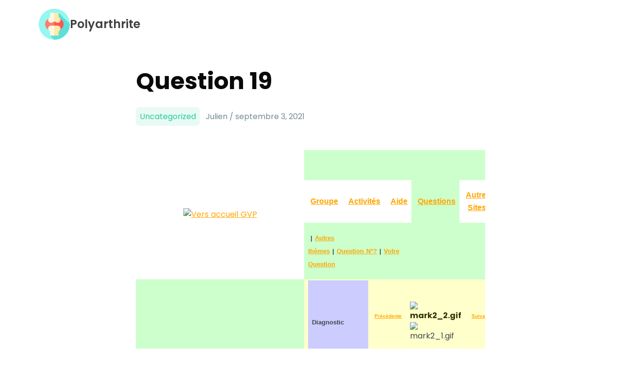

--- FILE ---
content_type: text/html; charset=UTF-8
request_url: https://polyarthrite.ch/question-19/
body_size: 15911
content:
<!DOCTYPE html>
<html lang="fr-FR">
<head>
    <meta charset="UTF-8">
    <meta http-equiv="X-UA-Compatible" content="IE=edge">
    <meta name="viewport" content="width=device-width, initial-scale=1.0">
    <title>Question 19 &#8211; Polyarthrite</title>
<meta name='robots' content='max-image-preview:large' />
<link rel='dns-prefetch' href='//fonts.googleapis.com' />
<link rel="alternate" type="application/rss+xml" title="Polyarthrite &raquo; Flux" href="https://polyarthrite.ch/feed/" />
<link rel="alternate" type="application/rss+xml" title="Polyarthrite &raquo; Flux des commentaires" href="https://polyarthrite.ch/comments/feed/" />
<link rel="alternate" type="application/rss+xml" title="Polyarthrite &raquo; Question 19 Flux des commentaires" href="https://polyarthrite.ch/question-19/feed/" />
<link rel="alternate" title="oEmbed (JSON)" type="application/json+oembed" href="https://polyarthrite.ch/wp-json/oembed/1.0/embed?url=https%3A%2F%2Fpolyarthrite.ch%2Fquestion-19%2F" />
<link rel="alternate" title="oEmbed (XML)" type="text/xml+oembed" href="https://polyarthrite.ch/wp-json/oembed/1.0/embed?url=https%3A%2F%2Fpolyarthrite.ch%2Fquestion-19%2F&#038;format=xml" />
<style id='wp-img-auto-sizes-contain-inline-css' type='text/css'>
img:is([sizes=auto i],[sizes^="auto," i]){contain-intrinsic-size:3000px 1500px}
/*# sourceURL=wp-img-auto-sizes-contain-inline-css */
</style>
<style id='wp-emoji-styles-inline-css' type='text/css'>

	img.wp-smiley, img.emoji {
		display: inline !important;
		border: none !important;
		box-shadow: none !important;
		height: 1em !important;
		width: 1em !important;
		margin: 0 0.07em !important;
		vertical-align: -0.1em !important;
		background: none !important;
		padding: 0 !important;
	}
/*# sourceURL=wp-emoji-styles-inline-css */
</style>
<style id='wp-block-library-inline-css' type='text/css'>
:root{--wp-block-synced-color:#7a00df;--wp-block-synced-color--rgb:122,0,223;--wp-bound-block-color:var(--wp-block-synced-color);--wp-editor-canvas-background:#ddd;--wp-admin-theme-color:#007cba;--wp-admin-theme-color--rgb:0,124,186;--wp-admin-theme-color-darker-10:#006ba1;--wp-admin-theme-color-darker-10--rgb:0,107,160.5;--wp-admin-theme-color-darker-20:#005a87;--wp-admin-theme-color-darker-20--rgb:0,90,135;--wp-admin-border-width-focus:2px}@media (min-resolution:192dpi){:root{--wp-admin-border-width-focus:1.5px}}.wp-element-button{cursor:pointer}:root .has-very-light-gray-background-color{background-color:#eee}:root .has-very-dark-gray-background-color{background-color:#313131}:root .has-very-light-gray-color{color:#eee}:root .has-very-dark-gray-color{color:#313131}:root .has-vivid-green-cyan-to-vivid-cyan-blue-gradient-background{background:linear-gradient(135deg,#00d084,#0693e3)}:root .has-purple-crush-gradient-background{background:linear-gradient(135deg,#34e2e4,#4721fb 50%,#ab1dfe)}:root .has-hazy-dawn-gradient-background{background:linear-gradient(135deg,#faaca8,#dad0ec)}:root .has-subdued-olive-gradient-background{background:linear-gradient(135deg,#fafae1,#67a671)}:root .has-atomic-cream-gradient-background{background:linear-gradient(135deg,#fdd79a,#004a59)}:root .has-nightshade-gradient-background{background:linear-gradient(135deg,#330968,#31cdcf)}:root .has-midnight-gradient-background{background:linear-gradient(135deg,#020381,#2874fc)}:root{--wp--preset--font-size--normal:16px;--wp--preset--font-size--huge:42px}.has-regular-font-size{font-size:1em}.has-larger-font-size{font-size:2.625em}.has-normal-font-size{font-size:var(--wp--preset--font-size--normal)}.has-huge-font-size{font-size:var(--wp--preset--font-size--huge)}.has-text-align-center{text-align:center}.has-text-align-left{text-align:left}.has-text-align-right{text-align:right}.has-fit-text{white-space:nowrap!important}#end-resizable-editor-section{display:none}.aligncenter{clear:both}.items-justified-left{justify-content:flex-start}.items-justified-center{justify-content:center}.items-justified-right{justify-content:flex-end}.items-justified-space-between{justify-content:space-between}.screen-reader-text{border:0;clip-path:inset(50%);height:1px;margin:-1px;overflow:hidden;padding:0;position:absolute;width:1px;word-wrap:normal!important}.screen-reader-text:focus{background-color:#ddd;clip-path:none;color:#444;display:block;font-size:1em;height:auto;left:5px;line-height:normal;padding:15px 23px 14px;text-decoration:none;top:5px;width:auto;z-index:100000}html :where(.has-border-color){border-style:solid}html :where([style*=border-top-color]){border-top-style:solid}html :where([style*=border-right-color]){border-right-style:solid}html :where([style*=border-bottom-color]){border-bottom-style:solid}html :where([style*=border-left-color]){border-left-style:solid}html :where([style*=border-width]){border-style:solid}html :where([style*=border-top-width]){border-top-style:solid}html :where([style*=border-right-width]){border-right-style:solid}html :where([style*=border-bottom-width]){border-bottom-style:solid}html :where([style*=border-left-width]){border-left-style:solid}html :where(img[class*=wp-image-]){height:auto;max-width:100%}:where(figure){margin:0 0 1em}html :where(.is-position-sticky){--wp-admin--admin-bar--position-offset:var(--wp-admin--admin-bar--height,0px)}@media screen and (max-width:600px){html :where(.is-position-sticky){--wp-admin--admin-bar--position-offset:0px}}

/*# sourceURL=wp-block-library-inline-css */
</style><style id='global-styles-inline-css' type='text/css'>
:root{--wp--preset--aspect-ratio--square: 1;--wp--preset--aspect-ratio--4-3: 4/3;--wp--preset--aspect-ratio--3-4: 3/4;--wp--preset--aspect-ratio--3-2: 3/2;--wp--preset--aspect-ratio--2-3: 2/3;--wp--preset--aspect-ratio--16-9: 16/9;--wp--preset--aspect-ratio--9-16: 9/16;--wp--preset--color--black: #000000;--wp--preset--color--cyan-bluish-gray: #abb8c3;--wp--preset--color--white: #ffffff;--wp--preset--color--pale-pink: #f78da7;--wp--preset--color--vivid-red: #cf2e2e;--wp--preset--color--luminous-vivid-orange: #ff6900;--wp--preset--color--luminous-vivid-amber: #fcb900;--wp--preset--color--light-green-cyan: #7bdcb5;--wp--preset--color--vivid-green-cyan: #00d084;--wp--preset--color--pale-cyan-blue: #8ed1fc;--wp--preset--color--vivid-cyan-blue: #0693e3;--wp--preset--color--vivid-purple: #9b51e0;--wp--preset--gradient--vivid-cyan-blue-to-vivid-purple: linear-gradient(135deg,rgb(6,147,227) 0%,rgb(155,81,224) 100%);--wp--preset--gradient--light-green-cyan-to-vivid-green-cyan: linear-gradient(135deg,rgb(122,220,180) 0%,rgb(0,208,130) 100%);--wp--preset--gradient--luminous-vivid-amber-to-luminous-vivid-orange: linear-gradient(135deg,rgb(252,185,0) 0%,rgb(255,105,0) 100%);--wp--preset--gradient--luminous-vivid-orange-to-vivid-red: linear-gradient(135deg,rgb(255,105,0) 0%,rgb(207,46,46) 100%);--wp--preset--gradient--very-light-gray-to-cyan-bluish-gray: linear-gradient(135deg,rgb(238,238,238) 0%,rgb(169,184,195) 100%);--wp--preset--gradient--cool-to-warm-spectrum: linear-gradient(135deg,rgb(74,234,220) 0%,rgb(151,120,209) 20%,rgb(207,42,186) 40%,rgb(238,44,130) 60%,rgb(251,105,98) 80%,rgb(254,248,76) 100%);--wp--preset--gradient--blush-light-purple: linear-gradient(135deg,rgb(255,206,236) 0%,rgb(152,150,240) 100%);--wp--preset--gradient--blush-bordeaux: linear-gradient(135deg,rgb(254,205,165) 0%,rgb(254,45,45) 50%,rgb(107,0,62) 100%);--wp--preset--gradient--luminous-dusk: linear-gradient(135deg,rgb(255,203,112) 0%,rgb(199,81,192) 50%,rgb(65,88,208) 100%);--wp--preset--gradient--pale-ocean: linear-gradient(135deg,rgb(255,245,203) 0%,rgb(182,227,212) 50%,rgb(51,167,181) 100%);--wp--preset--gradient--electric-grass: linear-gradient(135deg,rgb(202,248,128) 0%,rgb(113,206,126) 100%);--wp--preset--gradient--midnight: linear-gradient(135deg,rgb(2,3,129) 0%,rgb(40,116,252) 100%);--wp--preset--font-size--small: 13px;--wp--preset--font-size--medium: 20px;--wp--preset--font-size--large: 36px;--wp--preset--font-size--x-large: 42px;--wp--preset--spacing--20: 0.44rem;--wp--preset--spacing--30: 0.67rem;--wp--preset--spacing--40: 1rem;--wp--preset--spacing--50: 1.5rem;--wp--preset--spacing--60: 2.25rem;--wp--preset--spacing--70: 3.38rem;--wp--preset--spacing--80: 5.06rem;--wp--preset--shadow--natural: 6px 6px 9px rgba(0, 0, 0, 0.2);--wp--preset--shadow--deep: 12px 12px 50px rgba(0, 0, 0, 0.4);--wp--preset--shadow--sharp: 6px 6px 0px rgba(0, 0, 0, 0.2);--wp--preset--shadow--outlined: 6px 6px 0px -3px rgb(255, 255, 255), 6px 6px rgb(0, 0, 0);--wp--preset--shadow--crisp: 6px 6px 0px rgb(0, 0, 0);}:where(.is-layout-flex){gap: 0.5em;}:where(.is-layout-grid){gap: 0.5em;}body .is-layout-flex{display: flex;}.is-layout-flex{flex-wrap: wrap;align-items: center;}.is-layout-flex > :is(*, div){margin: 0;}body .is-layout-grid{display: grid;}.is-layout-grid > :is(*, div){margin: 0;}:where(.wp-block-columns.is-layout-flex){gap: 2em;}:where(.wp-block-columns.is-layout-grid){gap: 2em;}:where(.wp-block-post-template.is-layout-flex){gap: 1.25em;}:where(.wp-block-post-template.is-layout-grid){gap: 1.25em;}.has-black-color{color: var(--wp--preset--color--black) !important;}.has-cyan-bluish-gray-color{color: var(--wp--preset--color--cyan-bluish-gray) !important;}.has-white-color{color: var(--wp--preset--color--white) !important;}.has-pale-pink-color{color: var(--wp--preset--color--pale-pink) !important;}.has-vivid-red-color{color: var(--wp--preset--color--vivid-red) !important;}.has-luminous-vivid-orange-color{color: var(--wp--preset--color--luminous-vivid-orange) !important;}.has-luminous-vivid-amber-color{color: var(--wp--preset--color--luminous-vivid-amber) !important;}.has-light-green-cyan-color{color: var(--wp--preset--color--light-green-cyan) !important;}.has-vivid-green-cyan-color{color: var(--wp--preset--color--vivid-green-cyan) !important;}.has-pale-cyan-blue-color{color: var(--wp--preset--color--pale-cyan-blue) !important;}.has-vivid-cyan-blue-color{color: var(--wp--preset--color--vivid-cyan-blue) !important;}.has-vivid-purple-color{color: var(--wp--preset--color--vivid-purple) !important;}.has-black-background-color{background-color: var(--wp--preset--color--black) !important;}.has-cyan-bluish-gray-background-color{background-color: var(--wp--preset--color--cyan-bluish-gray) !important;}.has-white-background-color{background-color: var(--wp--preset--color--white) !important;}.has-pale-pink-background-color{background-color: var(--wp--preset--color--pale-pink) !important;}.has-vivid-red-background-color{background-color: var(--wp--preset--color--vivid-red) !important;}.has-luminous-vivid-orange-background-color{background-color: var(--wp--preset--color--luminous-vivid-orange) !important;}.has-luminous-vivid-amber-background-color{background-color: var(--wp--preset--color--luminous-vivid-amber) !important;}.has-light-green-cyan-background-color{background-color: var(--wp--preset--color--light-green-cyan) !important;}.has-vivid-green-cyan-background-color{background-color: var(--wp--preset--color--vivid-green-cyan) !important;}.has-pale-cyan-blue-background-color{background-color: var(--wp--preset--color--pale-cyan-blue) !important;}.has-vivid-cyan-blue-background-color{background-color: var(--wp--preset--color--vivid-cyan-blue) !important;}.has-vivid-purple-background-color{background-color: var(--wp--preset--color--vivid-purple) !important;}.has-black-border-color{border-color: var(--wp--preset--color--black) !important;}.has-cyan-bluish-gray-border-color{border-color: var(--wp--preset--color--cyan-bluish-gray) !important;}.has-white-border-color{border-color: var(--wp--preset--color--white) !important;}.has-pale-pink-border-color{border-color: var(--wp--preset--color--pale-pink) !important;}.has-vivid-red-border-color{border-color: var(--wp--preset--color--vivid-red) !important;}.has-luminous-vivid-orange-border-color{border-color: var(--wp--preset--color--luminous-vivid-orange) !important;}.has-luminous-vivid-amber-border-color{border-color: var(--wp--preset--color--luminous-vivid-amber) !important;}.has-light-green-cyan-border-color{border-color: var(--wp--preset--color--light-green-cyan) !important;}.has-vivid-green-cyan-border-color{border-color: var(--wp--preset--color--vivid-green-cyan) !important;}.has-pale-cyan-blue-border-color{border-color: var(--wp--preset--color--pale-cyan-blue) !important;}.has-vivid-cyan-blue-border-color{border-color: var(--wp--preset--color--vivid-cyan-blue) !important;}.has-vivid-purple-border-color{border-color: var(--wp--preset--color--vivid-purple) !important;}.has-vivid-cyan-blue-to-vivid-purple-gradient-background{background: var(--wp--preset--gradient--vivid-cyan-blue-to-vivid-purple) !important;}.has-light-green-cyan-to-vivid-green-cyan-gradient-background{background: var(--wp--preset--gradient--light-green-cyan-to-vivid-green-cyan) !important;}.has-luminous-vivid-amber-to-luminous-vivid-orange-gradient-background{background: var(--wp--preset--gradient--luminous-vivid-amber-to-luminous-vivid-orange) !important;}.has-luminous-vivid-orange-to-vivid-red-gradient-background{background: var(--wp--preset--gradient--luminous-vivid-orange-to-vivid-red) !important;}.has-very-light-gray-to-cyan-bluish-gray-gradient-background{background: var(--wp--preset--gradient--very-light-gray-to-cyan-bluish-gray) !important;}.has-cool-to-warm-spectrum-gradient-background{background: var(--wp--preset--gradient--cool-to-warm-spectrum) !important;}.has-blush-light-purple-gradient-background{background: var(--wp--preset--gradient--blush-light-purple) !important;}.has-blush-bordeaux-gradient-background{background: var(--wp--preset--gradient--blush-bordeaux) !important;}.has-luminous-dusk-gradient-background{background: var(--wp--preset--gradient--luminous-dusk) !important;}.has-pale-ocean-gradient-background{background: var(--wp--preset--gradient--pale-ocean) !important;}.has-electric-grass-gradient-background{background: var(--wp--preset--gradient--electric-grass) !important;}.has-midnight-gradient-background{background: var(--wp--preset--gradient--midnight) !important;}.has-small-font-size{font-size: var(--wp--preset--font-size--small) !important;}.has-medium-font-size{font-size: var(--wp--preset--font-size--medium) !important;}.has-large-font-size{font-size: var(--wp--preset--font-size--large) !important;}.has-x-large-font-size{font-size: var(--wp--preset--font-size--x-large) !important;}
/*# sourceURL=global-styles-inline-css */
</style>

<style id='classic-theme-styles-inline-css' type='text/css'>
/*! This file is auto-generated */
.wp-block-button__link{color:#fff;background-color:#32373c;border-radius:9999px;box-shadow:none;text-decoration:none;padding:calc(.667em + 2px) calc(1.333em + 2px);font-size:1.125em}.wp-block-file__button{background:#32373c;color:#fff;text-decoration:none}
/*# sourceURL=/wp-includes/css/classic-themes.min.css */
</style>
<link rel='stylesheet' id='wpdiscuz-frontend-css-css' href='https://polyarthrite.ch/wp-content/plugins/wpdiscuz/themes/default/style.css?ver=7.2.2' type='text/css' media='all' />
<style id='wpdiscuz-frontend-css-inline-css' type='text/css'>
 #wpdcom .wpd-blog-administrator .wpd-comment-label{color:#ffffff;background-color:#00B38F;border:none}#wpdcom .wpd-blog-administrator .wpd-comment-author, #wpdcom .wpd-blog-administrator .wpd-comment-author a{color:#00B38F}#wpdcom.wpd-layout-1 .wpd-comment .wpd-blog-administrator .wpd-avatar img{border-color:#00B38F}#wpdcom.wpd-layout-2 .wpd-comment.wpd-reply .wpd-comment-wrap.wpd-blog-administrator{border-left:3px solid #00B38F}#wpdcom.wpd-layout-2 .wpd-comment .wpd-blog-administrator .wpd-avatar img{border-bottom-color:#00B38F}#wpdcom.wpd-layout-3 .wpd-blog-administrator .wpd-comment-subheader{border-top:1px dashed #00B38F}#wpdcom.wpd-layout-3 .wpd-reply .wpd-blog-administrator .wpd-comment-right{border-left:1px solid #00B38F}#wpdcom .wpd-blog-editor .wpd-comment-label{color:#ffffff;background-color:#00B38F;border:none}#wpdcom .wpd-blog-editor .wpd-comment-author, #wpdcom .wpd-blog-editor .wpd-comment-author a{color:#00B38F}#wpdcom.wpd-layout-1 .wpd-comment .wpd-blog-editor .wpd-avatar img{border-color:#00B38F}#wpdcom.wpd-layout-2 .wpd-comment.wpd-reply .wpd-comment-wrap.wpd-blog-editor{border-left:3px solid #00B38F}#wpdcom.wpd-layout-2 .wpd-comment .wpd-blog-editor .wpd-avatar img{border-bottom-color:#00B38F}#wpdcom.wpd-layout-3 .wpd-blog-editor .wpd-comment-subheader{border-top:1px dashed #00B38F}#wpdcom.wpd-layout-3 .wpd-reply .wpd-blog-editor .wpd-comment-right{border-left:1px solid #00B38F}#wpdcom .wpd-blog-author .wpd-comment-label{color:#ffffff;background-color:#00B38F;border:none}#wpdcom .wpd-blog-author .wpd-comment-author, #wpdcom .wpd-blog-author .wpd-comment-author a{color:#00B38F}#wpdcom.wpd-layout-1 .wpd-comment .wpd-blog-author .wpd-avatar img{border-color:#00B38F}#wpdcom.wpd-layout-2 .wpd-comment .wpd-blog-author .wpd-avatar img{border-bottom-color:#00B38F}#wpdcom.wpd-layout-3 .wpd-blog-author .wpd-comment-subheader{border-top:1px dashed #00B38F}#wpdcom.wpd-layout-3 .wpd-reply .wpd-blog-author .wpd-comment-right{border-left:1px solid #00B38F}#wpdcom .wpd-blog-contributor .wpd-comment-label{color:#ffffff;background-color:#00B38F;border:none}#wpdcom .wpd-blog-contributor .wpd-comment-author, #wpdcom .wpd-blog-contributor .wpd-comment-author a{color:#00B38F}#wpdcom.wpd-layout-1 .wpd-comment .wpd-blog-contributor .wpd-avatar img{border-color:#00B38F}#wpdcom.wpd-layout-2 .wpd-comment .wpd-blog-contributor .wpd-avatar img{border-bottom-color:#00B38F}#wpdcom.wpd-layout-3 .wpd-blog-contributor .wpd-comment-subheader{border-top:1px dashed #00B38F}#wpdcom.wpd-layout-3 .wpd-reply .wpd-blog-contributor .wpd-comment-right{border-left:1px solid #00B38F}#wpdcom .wpd-blog-subscriber .wpd-comment-label{color:#ffffff;background-color:#00B38F;border:none}#wpdcom .wpd-blog-subscriber .wpd-comment-author, #wpdcom .wpd-blog-subscriber .wpd-comment-author a{color:#00B38F}#wpdcom.wpd-layout-2 .wpd-comment .wpd-blog-subscriber .wpd-avatar img{border-bottom-color:#00B38F}#wpdcom.wpd-layout-3 .wpd-blog-subscriber .wpd-comment-subheader{border-top:1px dashed #00B38F}#wpdcom .wpd-blog-post_author .wpd-comment-label{color:#ffffff;background-color:#00B38F;border:none}#wpdcom .wpd-blog-post_author .wpd-comment-author, #wpdcom .wpd-blog-post_author .wpd-comment-author a{color:#00B38F}#wpdcom .wpd-blog-post_author .wpd-avatar img{border-color:#00B38F}#wpdcom.wpd-layout-1 .wpd-comment .wpd-blog-post_author .wpd-avatar img{border-color:#00B38F}#wpdcom.wpd-layout-2 .wpd-comment.wpd-reply .wpd-comment-wrap.wpd-blog-post_author{border-left:3px solid #00B38F}#wpdcom.wpd-layout-2 .wpd-comment .wpd-blog-post_author .wpd-avatar img{border-bottom-color:#00B38F}#wpdcom.wpd-layout-3 .wpd-blog-post_author .wpd-comment-subheader{border-top:1px dashed #00B38F}#wpdcom.wpd-layout-3 .wpd-reply .wpd-blog-post_author .wpd-comment-right{border-left:1px solid #00B38F}#wpdcom .wpd-blog-guest .wpd-comment-label{color:#ffffff;background-color:#00B38F;border:none}#wpdcom .wpd-blog-guest .wpd-comment-author, #wpdcom .wpd-blog-guest .wpd-comment-author a{color:#00B38F}#wpdcom.wpd-layout-3 .wpd-blog-guest .wpd-comment-subheader{border-top:1px dashed #00B38F}#comments, #respond, .comments-area, #wpdcom{}#wpdcom .ql-editor > *{color:#777777}#wpdcom .ql-editor::before{}#wpdcom .ql-toolbar{border:1px solid #DDDDDD;border-top:none}#wpdcom .ql-container{border:1px solid #DDDDDD;border-bottom:none}#wpdcom .wpd-form-row .wpdiscuz-item input[type="text"], #wpdcom .wpd-form-row .wpdiscuz-item input[type="email"], #wpdcom .wpd-form-row .wpdiscuz-item input[type="url"], #wpdcom .wpd-form-row .wpdiscuz-item input[type="color"], #wpdcom .wpd-form-row .wpdiscuz-item input[type="date"], #wpdcom .wpd-form-row .wpdiscuz-item input[type="datetime"], #wpdcom .wpd-form-row .wpdiscuz-item input[type="datetime-local"], #wpdcom .wpd-form-row .wpdiscuz-item input[type="month"], #wpdcom .wpd-form-row .wpdiscuz-item input[type="number"], #wpdcom .wpd-form-row .wpdiscuz-item input[type="time"], #wpdcom textarea, #wpdcom select{border:1px solid #DDDDDD;color:#777777}#wpdcom .wpd-form-row .wpdiscuz-item textarea{border:1px solid #DDDDDD}#wpdcom input::placeholder, #wpdcom textarea::placeholder, #wpdcom input::-moz-placeholder, #wpdcom textarea::-webkit-input-placeholder{}#wpdcom .wpd-comment-text{color:#777777}#wpdcom .wpd-thread-head .wpd-thread-info{border-bottom:2px solid #00B38F}#wpdcom .wpd-thread-head .wpd-thread-info.wpd-reviews-tab svg{fill:#00B38F}#wpdcom .wpd-thread-head .wpdiscuz-user-settings{border-bottom:2px solid #00B38F}#wpdcom .wpd-thread-head .wpdiscuz-user-settings:hover{color:#00B38F}#wpdcom .wpd-comment .wpd-follow-link:hover{color:#00B38F}#wpdcom .wpd-comment-status .wpd-sticky{color:#00B38F}#wpdcom .wpd-thread-filter .wpdf-active{color:#00B38F;border-bottom-color:#00B38F}#wpdcom .wpd-comment-info-bar{border:1px dashed #33c3a6;background:#e6f8f4}#wpdcom .wpd-comment-info-bar .wpd-current-view i{color:#00B38F}#wpdcom .wpd-filter-view-all:hover{background:#00B38F}#wpdcom .wpdiscuz-item .wpdiscuz-rating > label{color:#DDDDDD}#wpdcom .wpdiscuz-item .wpdiscuz-rating:not(:checked) > label:hover, .wpdiscuz-rating:not(:checked) > label:hover ~ label{}#wpdcom .wpdiscuz-item .wpdiscuz-rating > input ~ label:hover, #wpdcom .wpdiscuz-item .wpdiscuz-rating > input:not(:checked) ~ label:hover ~ label, #wpdcom .wpdiscuz-item .wpdiscuz-rating > input:not(:checked) ~ label:hover ~ label{color:#FFED85}#wpdcom .wpdiscuz-item .wpdiscuz-rating > input:checked ~ label:hover, #wpdcom .wpdiscuz-item .wpdiscuz-rating > input:checked ~ label:hover, #wpdcom .wpdiscuz-item .wpdiscuz-rating > label:hover ~ input:checked ~ label, #wpdcom .wpdiscuz-item .wpdiscuz-rating > input:checked + label:hover ~ label, #wpdcom .wpdiscuz-item .wpdiscuz-rating > input:checked ~ label:hover ~ label, .wpd-custom-field .wcf-active-star, #wpdcom .wpdiscuz-item .wpdiscuz-rating > input:checked ~ label{color:#FFD700}#wpd-post-rating .wpd-rating-wrap .wpd-rating-stars svg .wpd-star{fill:#DDDDDD}#wpd-post-rating .wpd-rating-wrap .wpd-rating-stars svg .wpd-active{fill:#FFD700}#wpd-post-rating .wpd-rating-wrap .wpd-rate-starts svg .wpd-star{fill:#DDDDDD}#wpd-post-rating .wpd-rating-wrap .wpd-rate-starts:hover svg .wpd-star{fill:#FFED85}#wpd-post-rating.wpd-not-rated .wpd-rating-wrap .wpd-rate-starts svg:hover ~ svg .wpd-star{fill:#DDDDDD}.wpdiscuz-post-rating-wrap .wpd-rating .wpd-rating-wrap .wpd-rating-stars svg .wpd-star{fill:#DDDDDD}.wpdiscuz-post-rating-wrap .wpd-rating .wpd-rating-wrap .wpd-rating-stars svg .wpd-active{fill:#FFD700}#wpdcom .wpd-comment .wpd-follow-active{color:#ff7a00}#wpdcom .page-numbers{color:#555;border:#555 1px solid}#wpdcom span.current{background:#555}#wpdcom.wpd-layout-1 .wpd-new-loaded-comment > .wpd-comment-wrap > .wpd-comment-right{background:#FFFAD6}#wpdcom.wpd-layout-2 .wpd-new-loaded-comment.wpd-comment > .wpd-comment-wrap > .wpd-comment-right{background:#FFFAD6}#wpdcom.wpd-layout-2 .wpd-new-loaded-comment.wpd-comment.wpd-reply > .wpd-comment-wrap > .wpd-comment-right{background:transparent}#wpdcom.wpd-layout-2 .wpd-new-loaded-comment.wpd-comment.wpd-reply > .wpd-comment-wrap{background:#FFFAD6}#wpdcom.wpd-layout-3 .wpd-new-loaded-comment.wpd-comment > .wpd-comment-wrap > .wpd-comment-right{background:#FFFAD6}#wpdcom .wpd-follow:hover i, #wpdcom .wpd-unfollow:hover i, #wpdcom .wpd-comment .wpd-follow-active:hover i{color:#00B38F}#wpdcom .wpdiscuz-readmore{cursor:pointer;color:#00B38F}.wpd-custom-field .wcf-pasiv-star, #wpcomm .wpdiscuz-item .wpdiscuz-rating > label{color:#DDDDDD}.wpd-wrapper .wpd-list-item.wpd-active{border-top:3px solid #00B38F}#wpdcom.wpd-layout-2 .wpd-comment.wpd-reply.wpd-unapproved-comment .wpd-comment-wrap{border-left:3px solid #FFFAD6}#wpdcom.wpd-layout-3 .wpd-comment.wpd-reply.wpd-unapproved-comment .wpd-comment-right{border-left:1px solid #FFFAD6}#wpdcom .wpd-prim-button{background-color:#07B290;color:#FFFFFF}#wpdcom .wpd_label__check i.wpdicon-on{color:#07B290;border:1px solid #83d9c8}#wpd-bubble-wrapper #wpd-bubble-all-comments-count{color:#1DB99A}#wpd-bubble-wrapper > div{background-color:#1DB99A}#wpd-bubble-wrapper > #wpd-bubble #wpd-bubble-add-message{background-color:#1DB99A}#wpd-bubble-wrapper > #wpd-bubble #wpd-bubble-add-message::before{border-left-color:#1DB99A;border-right-color:#1DB99A}#wpd-bubble-wrapper.wpd-right-corner > #wpd-bubble #wpd-bubble-add-message::before{border-left-color:#1DB99A;border-right-color:#1DB99A}.wpd-inline-icon-wrapper path.wpd-inline-icon-first{fill:#1DB99A}.wpd-inline-icon-count{background-color:#1DB99A}.wpd-inline-icon-count::before{border-right-color:#1DB99A}.wpd-inline-form-wrapper::before{border-bottom-color:#1DB99A}.wpd-inline-form-question{background-color:#1DB99A}.wpd-inline-form{background-color:#1DB99A}.wpd-last-inline-comments-wrapper{border-color:#1DB99A}.wpd-last-inline-comments-wrapper::before{border-bottom-color:#1DB99A}.wpd-last-inline-comments-wrapper .wpd-view-all-inline-comments{background:#1DB99A}.wpd-last-inline-comments-wrapper .wpd-view-all-inline-comments:hover,.wpd-last-inline-comments-wrapper .wpd-view-all-inline-comments:active,.wpd-last-inline-comments-wrapper .wpd-view-all-inline-comments:focus{background-color:#1DB99A}#wpdcom .ql-snow .ql-tooltip[data-mode="link"]::before{content:"Enter link:"}#wpdcom .ql-snow .ql-tooltip.ql-editing a.ql-action::after{content:"Enregistrer"}.comments-area{width:auto}
/*# sourceURL=wpdiscuz-frontend-css-inline-css */
</style>
<link rel='stylesheet' id='wpdiscuz-fa-css' href='https://polyarthrite.ch/wp-content/plugins/wpdiscuz/assets/third-party/font-awesome-5.13.0/css/fa.min.css?ver=7.2.2' type='text/css' media='all' />
<link rel='stylesheet' id='wpdiscuz-combo-css-css' href='https://polyarthrite.ch/wp-content/plugins/wpdiscuz/assets/css/wpdiscuz-combo.min.css?ver=6.9' type='text/css' media='all' />
<link rel='stylesheet' id='parmesan-style-css' href='https://polyarthrite.ch/wp-content/themes/parmesan/style.css?ver=6.9' type='text/css' media='all' />
<link rel='stylesheet' id='parmesan-font-css' href='https://fonts.googleapis.com/css2?family=Poppins%3Aital%2Cwght%400%2C100%3B0%2C200%3B0%2C300%3B0%2C400%3B0%2C500%3B0%2C600%3B0%2C700%3B0%2C800%3B0%2C900%3B1%2C100%3B1%2C200%3B1%2C300%3B1%2C400%3B1%2C500%3B1%2C600%3B1%2C700%3B1%2C800%3B1%2C900&#038;display=swap&#038;ver=6.9' type='text/css' media='all' />
<script type="text/javascript" src="https://polyarthrite.ch/wp-includes/js/jquery/jquery.min.js?ver=3.7.1" id="jquery-core-js"></script>
<script type="text/javascript" src="https://polyarthrite.ch/wp-includes/js/jquery/jquery-migrate.min.js?ver=3.4.1" id="jquery-migrate-js"></script>
<link rel="https://api.w.org/" href="https://polyarthrite.ch/wp-json/" /><link rel="alternate" title="JSON" type="application/json" href="https://polyarthrite.ch/wp-json/wp/v2/posts/271" /><link rel="EditURI" type="application/rsd+xml" title="RSD" href="https://polyarthrite.ch/xmlrpc.php?rsd" />
<meta name="generator" content="WordPress 6.9" />
<link rel="canonical" href="https://polyarthrite.ch/question-19/" />
<link rel='shortlink' href='https://polyarthrite.ch/?p=271' />
<link rel="icon" href="https://polyarthrite.ch/wp-content/uploads/2021/09/cropped-arthritis-1-32x32.png" sizes="32x32" />
<link rel="icon" href="https://polyarthrite.ch/wp-content/uploads/2021/09/cropped-arthritis-1-192x192.png" sizes="192x192" />
<link rel="apple-touch-icon" href="https://polyarthrite.ch/wp-content/uploads/2021/09/cropped-arthritis-1-180x180.png" />
<meta name="msapplication-TileImage" content="https://polyarthrite.ch/wp-content/uploads/2021/09/cropped-arthritis-1-270x270.png" />
</head>
<body data-rsssl=1 class="wp-singular post-template-default single single-post postid-271 single-format-standard wp-custom-logo wp-theme-parmesan">
        <header class="flex flex-align">
        <a class="screen-reader-text" href="./#content">Skip to Content</a>
        <a href="https://polyarthrite.ch/" class="flex flex-align">
            <img src="https://polyarthrite.ch/wp-content/uploads/2021/09/cropped-arthritis.png"/>
            <div>
                Polyarthrite            </div>
        </a>
        <div class="menu"></div>
        <svg class="hamburger" width="26" height="18">
            <g stroke="black">
                <path d="M0 .5h26"/>
                <path d="M0 17.5h26"/>
                <path d="M0 9h26"/>
            </g>
        </svg>
        <input type="checkbox" class="toggler"/>
        <div class="mMenu">
        <div class="menu"></div>
        </div>
    </header>    <div id="content" class="parmesan-post container flex flex-justify">
        <div class="content flex flex-column">
            <div class="heading">Question 19</div>
            <span class="cad">
                <span class="category">Uncategorized</span>                <span>Julien / septembre 3, 2021 </span>
            </span>
            <p><body data-rsssl=1 bgcolor="white" text="black" link="orange" vlink="silver" alink="red" leftmargin="0" marginwidth="0" topmargin="0" marginheight="0"></p>
<table style="margin:0; padding:0;" border="0" cellpadding="0" cellspacing="0" width="100%">
<tr>
<td width="108" height="69" rowspan="3">
<p align="center"><a href="../index.htm"><img decoding="async" src="../images/minilogogvp1.gif" width="100" height="100" border="0" alt="Vers accueil GVP"/></a></p>
</td>
<td height="5" colspan="6" bgcolor="#CCFFCC" width="870">
<p> </p>
</td>
</tr>
<tr>
<td height="30" width="145">
<p align="center"> <b><font size="3" face="Arial"><a href="../groupe.htm">Groupe</a></font></b></p>
</td>
<td height="30" width="145">
<p align="center"> <font size="3" face="Arial"><b><a href="../activites.htm">Activités</a></b></font></p>
</td>
<td height="30" width="145">
<p align="center"> <b><font size="3" face="Arial"><a href="../aide.htm">Aide</a></font></b></p>
</td>
<td height="30" bgcolor="#CCFFCC" width="145">
<p align="center"> <font face="Arial" size="3"><b><a href="../question.htm">Questions</a></b></font></p>
</td>
<td height="30" width="145">
<p align="center"> <b><font size="3" face="Arial"><a href="../sites.htm">Autres Sites</a></font></b></p>
</td>
<td height="30" width="145">
<p align="center"> <font face="Arial" size="3"><b><a href="../artistes.htm">Nos Artistes</a></b></font></p>
</td>
</tr>
<tr>
<td height="29" colspan="3" bgcolor="#CCFFCC" width="435">
<p> <font face="Arial" size="2"><b>| <a href="../question.htm#theme">Autres<br />
                thèmes</a> | <a href="../question.htm#question">Question N°?</a> | <a href="../formulaire_question.htm">Votre Question</a></b></font></p>
</td>
<td height="29" bgcolor="#CCFFCC" width="145">
<form name="form">
<p> </p>
</p></form>
</td>
<td height="29" colspan="2" bgcolor="#CCFFCC" width="290">
<form name="form">
<p align="left"> </p>
</p></form>
</td>
</tr>
<tr>
<td width="108" height="26" bgcolor="#CCFFCC">
<p> </p>
</td>
<td width="866" height="296" colspan="6" rowspan="4" valign="top" bgcolor="#FFFFCC" style="padding:2;" align="center">
<div align="left">
<table cellpadding="0" cellspacing="0" width="401" height="29">
<tr>
<td width="193" height="25" bgcolor="#CCCCFF">
<p> <font face="Arial" size="2"><b><br />
                        Diagnostic</b></font></p>
</td>
<td width="63" height="25">
<p> <font face="Arial" size="1"><b><a href="rep17.htm">Précèdente</a></b></font></p>
</td>
<td width="60" height="25">
<p> <font color="#333300"><b><img decoding="async" src="../images/mark2_2.gif" width="26" height="25" border="0" alt="mark2_2.gif" align="absmiddle"/><br />
                </b></font><img decoding="async" src="../images/mark2_1.gif" width="25" height="25" border="0" alt="mark2_1.gif" align="absmiddle"/></p>
</td>
<td width="85" height="25">
<p> <font face="Arial" size="1"><b><a href="rep20.htm">Suivante</a></b></font></p>
</td>
</tr>
</table></div>
<p align="center"> <font face="Arial" size="5"><b>QUESTION<br />
            19</b></font></p>
<table border="0" cellpadding="0" cellspacing="0" width="96%" height="158">
<tr>
<td width="840%" align="center" height="32">
<p align="left">
                        <font color="#333300"><b><img loading="lazy" decoding="async" src="../images/mark2_2.gif" width="26" height="25" border="0" alt="mark2_2.gif"/></b></font></p>
</td>
</tr>
<tr>
<td width="840%" height="64" bgcolor="#CCCCFF">
<p align="left"><font face="Arial" size="2">Je souffre de douleurs dans mes articulations depuis 1993.Au debut, c&rsquo;etait<br />
juste un poignet,peu après l&rsquo;autre,puis les genoux, les coudes,les épaules,le<br />
bassin,le dos et maintenant ,presque toutes les articulations, même le<br />
cou.Toutes les positions :assise, couché&#8230; fatiguent l&rsquo;articulation d&rsquo;appui et<br />
a chaque mouvement,des craquements se font entendre.Souvent, malgré un sommeil<br />
lourd après une longue journée de travail,des douleurs de dos ou d&rsquo;épaules me<br />
réveillent,et dans des cas pareils,je n&rsquo;ai pas de position adéquate dans<br />
laquelle je puisse me sentir a l&rsquo;aise.<br />
Jusqu&rsquo;a ce jour, j&rsquo;ai pas encore suivi de traitements qui puissent améliorer mon<br />
cas et, petit a petit, je sens que ces craquements et douleurs continuent a se généraliser.Un de mes medecins traitants<br />
m&rsquo;a fait savoir que ce devait être un début de polyarthrite, quand j&rsquo;étais<br />
encore au pays (Burundi).<br />
Je voudrais des conseils et des avis des concernes par la maladie, de près ou de<br />
loin(médecin,malades,familles des malades) sur ce qu&rsquo;il faut faire.<br />
Je vous remercie déjà pour vos réponses.</font></p>
</td>
</tr>
<tr>
<td width="840%">
<p> </p>
</td>
</tr>
</table>
</td>
</tr>
<tr>
<td width="108" bgcolor="#CCFFCC" height="134">
<form action="https://www.x-recherche.com/cgi-bin/trouve.cgi">
<table border="0" cellpadding="1">
<tr>
<td valign="top">
<p align="Center"><input type="hidden" name="name" value="nicoud"/> <input type="text" name="MOTS" size="11"/>   <b><input type="submit" value="Rechercher"/></b></p>
</td>
</tr>
<tr>
<td>
<p align="center"><input type="checkbox" name="SUBSTRING" value="on"/><font color="#000080"><br />
      </font><font size="1" face="Arial">Mot exact</font></p>
</td>
</tr>
<tr>
<td>
<p align="center"><b><select name="nrespp" size="1"><option value="10">10</option><option value="25">25</option><option value="50">50</option><option value="100">100</option></select><br /></b><font face="Arial" size="1">Résultats par page</font></p>
</td>
</tr>
</table>
</form>
</td>
</tr>
<tr>
<td width="108" height="85" bgcolor="#CCFFCC" valign="top">
<table border="1" cellpadding="0" cellspacing="0" bordercolordark="white" bordercolorlight="black" bgcolor="#FFFFCC" align="center" width="102">
<tr>
<td width="102" height="66">
<table cellpadding="0" cellspacing="0" bordercolordark="white" bordercolorlight="black" bgcolor="#FFFFCC" align="center" width="102">
<tr>
<td width="102" colspan="2">
<p align="center"><font face="Arial" size="1"><b>Questions<br />
                                    ordre numérique</b></font></p>
</td>
</tr>
<tr>
<td width="37">
<p align="right"><img loading="lazy" decoding="async" src="../images/green00_back.gif" width="9" height="10" border="0" alt="green00_back.gif"/></p>
</td>
<td width="65">
<p><font face="Arial" size="1"><b><a href="rep18.htm">Précèdente</a></b></font></p>
</td>
</tr>
<tr>
<td width="37" height="21">
<p><b><font size="1" face="Arial"><a href="rep20.htm">Suivante</a></font></b></p>
</td>
<td width="65" height="21">
<p align="left"><img loading="lazy" decoding="async" src="../images/green00_next.gif" width="9" height="10" border="0" alt="green00_next.gif"/> </p>
</td>
</tr>
</table>
</td>
</tr>
</table>
</td>
</tr>
<tr>
<td width="108" height="48" bgcolor="#CCFFCC">
<p> </p>
</td>
</tr>
<tr>
<td width="108" height="152" bgcolor="#CCFFCC" rowspan="2">
<p> </p>
</td>
<td width="870" height="121" colspan="6" valign="top" bgcolor="#FFFFCC" bordercolor="#FFFFCC" align="center">
<table border="0" cellpadding="0" cellspacing="0" width="96%" height="158">
<tr>
<td width="832" height="32">
<p><img loading="lazy" decoding="async" src="../images/mark2_1.gif" width="25" height="25" border="0" alt="mark2_1.gif"/></p>
</td>
</tr>
<tr>
<td width="832">
<p><font face="Arial" size="2">Votre description très précise de vos manifestations<br />
articulaires a retenu toute notre attention. Je comprends tout à fait que le<br />
diagnostic de <b>polyarthrite</b> ait été évoqué parce que c&rsquo;est<br />
l&rsquo;explication la plus fréquente des polyarthropathies inflammatoire.<br />
Toutefois<b>, j&rsquo;ai de la peine à accepter d&#8217;emblée ce diagnostic</b> pour<br />
les raisons que je vais évoquer :</p>
<p></font></p>
<ol type="1">
<li style="text-indent:0pt; margin-left:0pt;">
<font face="Arial" size="2">Votre <b>âge</b> d&rsquo;abord (20 ans). Il me paraît difficile<br />
d&rsquo;admettre qu&rsquo;une polyarthrite, même à début juvénile, puisse en<br />
quelques années être aussi généralisée au point de concerner même le dos.</p>
<p></font></li>
<li style="text-indent:0pt; margin-left:0pt;">
<font face="Arial" size="2">Votre <b>origine</b> (Burundi). La polyarthrite rhumatoïde est très fréquente<br />
chez des patients originaires du nord-ouest de l&rsquo;Europe. Elle l&rsquo;est beaucoup<br />
moins chez des patients originaires de pays tropicaux (cette différence ne peut<br />
pas s&rsquo;expliquer par des problèmes de dépistage).</p>
<p></font></li>
<li style="text-indent:0pt; margin-left:0pt;"><font face="Arial" size="2">La <b>description</b> que vous nous apportez insiste sur des <b>douleurs<br />
de type mécanique</b> (c&rsquo;est-à-dire liées au mouvement ou à la position)<br />
et sur des <b>craquements</b> qui se font entendre à chaque mouvement. Cette<br />
notion de craquements évoque plutôt pour moi une <b>affection primitive du<br />
cartilage</b>, avec érosions, irrégularités, mise à nu de l&rsquo;os sous-jacent<br />
et frottements « os contre os ». Il n&rsquo;est est pas de même dans la<br />
polyarthrite, qui implique une inflammation et un épaississement de la membrane<br />
synoviale, accompagnés souvent de la présence de liquide intraarticulaire.<br />
Cela se traduit par une enflure des articulations et des douleurs de type<br />
nocturne-matinal. La présence dans l&rsquo;articulation de proliférations<br />
inflammatoires et de liquide ne permet pas l&rsquo;apparition de craquements aux<br />
mouvements.</p>
<p></font></li>
<li style="text-indent:0pt; margin-left:0pt;"><font face="Arial" size="2">Dans cette description précise, vous ne parlez pas de l&rsquo;aspect extérieur<br />
de vos articulations. Il m&rsquo;étonnerait qu&rsquo;une tuméfaction articulaire vous<br />
ait échappé, notamment au niveau des genoux, coudes et poignets. Seul un<br />
examen rhumatologique précis pourrait permettre de déterminer s&rsquo;il existe ou<br />
non une <b>synovite caractéristique</b>.</p>
<p></font></li>
</ol>
<p><font face="Arial" size="2">Pour toutes ces raisons, avant de parler de traitement,<br />
il faudrait remettre en cause ce diagnostic. Il existe en Russie d&rsquo;excellents<br />
centres universitaires de rhumatologie, notamment à Moscou, qui n&rsquo;est pas très<br />
loin de la ville que vous habitez.</p>
<p></font></p>
<p><font face="Arial" size="2">Compte tenu de votre âge, de votre pays d&rsquo;origine et<br />
du tableau décrit, je pense qu&rsquo;il faudrait rechercher des arguments en faveur<br />
des diagnostics suivants :</p>
<p></font></p>
<ol type="1">
<li style="text-indent:0pt; margin-left:0pt;">
<font face="Arial" size="2"><b>Drépanocytose</b> (anémie à hématies falciformes). C&rsquo;est une<br />
affection très fréquente en Afrique tropicale, qui peut provoquer soit des<br />
arthrites, soit des nécroses osseuses au voisinage de l&rsquo;articulation.</p>
<p></font></li>
<li style="text-indent:0pt; margin-left:0pt;">
<font face="Arial" size="2"><b>Arthropathies après saignements articulaires </b>(troubles de la<br />
coagulation)</p>
<p></font></li>
<li style="text-indent:0pt; margin-left:0pt;">
<font face="Arial" size="2">Arthrites en relation avec des manifestations <b>intestinales</b><br />
(colite), <b>urinaires</b> (uréthrite), <b>oculaires</b> (conjonctivite, uvéite)<br />
ou <b>cutanées</b> (psoriasis, keratodermie palmo-plantaire). Ces affections<br />
sont également plus fréquentes dans votre continent d&rsquo;origine.</p>
<p></font></li>
<li style="text-indent:0pt; margin-left:0pt;">
<font face="Arial" size="2"><b>Dysplasies poly-épiphysaires</b> ou spondylo-épiphysaires. Il<br />
s&rsquo;agit de situations rares, avec une notion héréditaire.</p>
<p></font></li>
<li style="text-indent:0pt; margin-left:0pt;">
<font face="Arial" size="2"><b>Anomalies congénitales du métabolisme</b> (notamment<br />
mucopolysaccharidoses).</p>
<p></font></li>
</ol>
<p><font face="Arial" size="2">Ce diagnostic différentiel nécessite surtout :</p>
<p></font></p>
<ol type="a">
<li><font face="Arial" size="2">Une <b>évaluation clinique</b> précise des<br />
articulations en cause</p>
<p></font></li>
<li><font face="Arial" size="2"><b>Un examen radiologique</b> des articulations les<br />
plus touchées. Cet examen capital permet de retrouver les caractéristiques des<br />
affections évoquées ci-dessus.</p>
<p></font></li>
<li><font face="Arial" size="2">Des <b>examens sanguins</b>
</p>
<p></font></li>
</ol>
<ul type="square">
<li style="text-indent:0pt; margin-left:0pt;"><font face="Arial" size="2">recherche des témoins de l&rsquo;inflammation, vitesse de sédimentation,<br />
c-réactive protéine</p>
<p></font></li>
<li style="text-indent:0pt; margin-left:0pt;">
<font face="Arial" size="2">recherche des tests rhumatologiques (facteur rhumatoïde, facteurs<br />
anti-nucléaires)</p>
<p></font></li>
<li style="text-indent:0pt; margin-left:0pt;">
<font face="Arial" size="2">formule sanguine et tests de coagulation</p>
<p></font></li>
<li style="text-indent:0pt; margin-left:0pt;">
<font face="Arial" size="2">tests biochimiques essentiels.</p>
<p></font></li>
</ul>
<ol type="a" start="4">
<li><font face="Arial" size="2">Si possible examen du <b>liquide synovial</b>.
</p>
<p></font></li>
</ol>
<p><font face="Arial" size="2"><span style="mso-fareast-font-family: Times New Roman; mso-ansi-language: FR; mso-fareast-language: FR; mso-bidi-language: AR-SA">Nous<br />
serions très intéressés de connaître le résultat de ces investigations<br />
rhumatologiques et nous restons à votre disposition pour répondre à vos<br />
autres questions (« conseils sur ce qu&rsquo;il faut faire ») en<br />
fonction du diagnostic précis qui sera posé.</span></font>                    </td>
</tr>
</table>
<p align="center"> </p>
<table align="center" cellpadding="0" cellspacing="0" width="96%">
<tr>
<td width="871">
<p><img loading="lazy" decoding="async" src="../images/icones/pa.gif" width="38" height="36" border="0"/></p>
</td>
</tr>
<tr>
<td width="871">
<div>
<p style="margin-top:0; margin-bottom:1;"><font face="Arial" size="2">Moi aussi j&rsquo;ai ce genre de problème qui dure depuis<br />
1 an, suite à ma dépression, stress et dix kilos en plus en peu de<br />
temps.</font>
                            </p>
<p style="margin-top:0; margin-bottom:1;"><font face="Arial" size="2">ça a commencé par les genoux, puis ça a suivi avec<br />
les chevilles, les poignets, les coudes, hanches, cou, cela fatigue beaucoup.<br />
J&rsquo;ai fait tous les examens possibles, prises de sang complètes, radio du squelette<br />
etc&#8230;</font>
                            </p>
<p style="margin-top:0; margin-bottom:1;"><font face="Arial" size="2">Il n&rsquo;y a rien , pas d&rsquo;arthrose, les prise de sang<br />
sont normales.</font>
                            </p>
<p style="margin-top:0; margin-bottom:1;"><font face="Arial" size="2">Je vais aller consulter un rhumato,<br />
                            on verra ce<br />
qu&rsquo;il me dira, cela me contrarie un peu.</font></p>
</div>
</td>
</tr>
</table>
<p align="center"> <font face="Arial" size="2"><a href="mailto:manicoud@polyarthrite.ch?subject=Temoignage Question19">Votre<br />
            témoignage</a></font></p>
<p> </p>
</td>
</tr>
<tr>
<td width="145" valign="top" bgcolor="#CCFFCC">
<p align="left"><font face="Arial" size="1"> </font></p>
</td>
<td width="725" colspan="5" valign="top" bgcolor="#CCFFCC">
<p align="right"><font face="Arial" size="1"><b> | <a href="../index.htm">Accueil</a><br />
            | <a href="#top">Début Page</a> |</b></font></p>
</td>
</tr>
</table>
<p align="right"> </p>
<p></body></p>
    <div class="wpdiscuz_top_clearing"></div>
    <div id='comments' class='comments-area'><div id='respond' style='width: 0;height: 0;clear: both;margin: 0;padding: 0;'></div>    <div id="wpdcom" class="wpdiscuz_unauth wpd-default wpd-layout-1 wpd-comments-open">
                    <div class="wc_social_plugin_wrapper">
                            </div>
            <div class="wpd-form-wrap">
                <div class="wpd-form-head">
                                            <div class="wpd-sbs-toggle">
                            <i class="far fa-envelope"></i> <span class="wpd-sbs-title">S’abonner</span> <i class="fas fa-caret-down"></i>
                        </div>
                                            <div class="wpd-auth">
                                                <div class="wpd-login">
                            <a href="https://polyarthrite.ch/wp-login.php?redirect_to=https%3A%2F%2Fpolyarthrite.ch%2Fquestion-19%2F"><i class='fas fa-sign-in-alt'></i> Connexion</a>                        </div>
                    </div>
                </div>
                                                    <div class="wpdiscuz-subscribe-bar wpdiscuz-hidden">
                                                    <form action="https://polyarthrite.ch/wp-admin/admin-ajax.php?action=wpdAddSubscription" method="post" id="wpdiscuz-subscribe-form">
                                <div class="wpdiscuz-subscribe-form-intro">Notifier de </div>
                                <div class="wpdiscuz-subscribe-form-option" style="width:40%;">
                                    <select class="wpdiscuz_select" name="wpdiscuzSubscriptionType" >
                                                                                    <option value="post">nouveaux commentaires de suivi</option>
                                                                                                                                <option value="all_comment" >nouvelles réponses à mes commentaires</option>
                                                                                </select>
                                </div>
                                                                    <div class="wpdiscuz-item wpdiscuz-subscribe-form-email">
                                        <input  class="email" type="email" name="wpdiscuzSubscriptionEmail" required="required" value="" placeholder="E-mail"/>
                                    </div>
                                                                    <div class="wpdiscuz-subscribe-form-button">
                                    <input id="wpdiscuz_subscription_button" class="wpd-prim-button" type="submit" value="&rsaquo;" name="wpdiscuz_subscription_button" />
                                </div> 
                                <input type="hidden" id="wpdiscuz_subscribe_form_nonce" name="wpdiscuz_subscribe_form_nonce" value="4ac42547d6" /><input type="hidden" name="_wp_http_referer" value="/question-19/" />                            </form>
                                                </div>
                            <div class="wpd-form wpd-form-wrapper wpd-main-form-wrapper" id='wpd-main-form-wrapper-0_0'>
                                        <form class="wpd_comm_form wpd_main_comm_form" method="post" enctype="multipart/form-data">
                    <div class="wpd-field-comment">
                        <div class="wpdiscuz-item wc-field-textarea">
                            <div class="wpdiscuz-textarea-wrap ">
                                                                                                        <div class="wpd-avatar">
                                        <img alt='guest' src='https://secure.gravatar.com/avatar/?s=56&#038;d=mm&#038;r=g' srcset='https://secure.gravatar.com/avatar/?s=112&#038;d=mm&#038;r=g 2x' class='avatar avatar-56 photo avatar-default' height='56' width='56' loading='lazy' decoding='async'/>                                    </div>
                                                <div id="wpd-editor-wraper-0_0" style="display: none;">
                <div id="wpd-editor-char-counter-0_0" class="wpd-editor-char-counter"></div>
                <label style="display: none;" for="wc-textarea-0_0">Label</label>
                <textarea id="wc-textarea-0_0" required name="wc_comment" class="wc_comment wpd-field"></textarea>
                <div id="wpd-editor-0_0"></div>
                    <div id="wpd-editor-toolbar-0_0">
                            <button title="En gras" class="ql-bold"  ></button>
                                <button title="Italique" class="ql-italic"  ></button>
                                <button title="Souligné" class="ql-underline"  ></button>
                                <button title="Barré" class="ql-strike"  ></button>
                                <button title="Liste ordonnée" class="ql-list" value='ordered' ></button>
                                <button title="Liste non ordonnée" class="ql-list" value='bullet' ></button>
                                <button title="Bloc de citation" class="ql-blockquote"  ></button>
                                <button title="Bloc de code" class="ql-code-block"  ></button>
                                <button title="Lien" class="ql-link"  ></button>
                                <button title="Code source" class="ql-sourcecode"  data-wpde_button_name='sourcecode'>{}</button>
                                <button title="Onglet" class="ql-spoiler"  data-wpde_button_name='spoiler'>[+]</button>
                            <div class="wpd-editor-buttons-right">
                <span class='wmu-upload-wrap' wpd-tooltip='Attach an image to this comment' wpd-tooltip-position='left'><label class='wmu-add'><i class='far fa-image'></i><input style='display:none;' class='wmu-add-files' type='file' name='wmu_files[]'  accept='image/*'/></label></span>            </div>
        </div>
                    </div>
                                        </div>
                        </div>
                    </div>
                    <div class="wpd-form-foot" style='display:none;'>
                        <div class="wpdiscuz-textarea-foot">
                                                        <div class="wpdiscuz-button-actions"><div class='wmu-action-wrap'><div class='wmu-tabs wmu-images-tab wmu-hide'></div></div></div>
                        </div>
                                <div class="wpd-form-row">
                    <div class="wpd-form-col-left">
                        <div class="wpdiscuz-item wc_name-wrapper wpd-has-icon">
                                    <div class="wpd-field-icon"><i class="fas fa-user"></i></div>
                                    <input id="wc_name-0_0" value="" required='required' aria-required='true' class="wc_name wpd-field" type="text" name="wc_name" placeholder="Nom*" maxlength="50" pattern='.{3,50}' title="">
                <label for="wc_name-0_0" class="wpdlb">Nom*</label>
                            </div>
                        <div class="wpdiscuz-item wc_email-wrapper wpd-has-icon">
                                    <div class="wpd-field-icon"><i class="fas fa-at"></i></div>
                                    <input id="wc_email-0_0" value="" required='required' aria-required='true' class="wc_email wpd-field" type="email" name="wc_email" placeholder="E-mail*" />
                <label for="wc_email-0_0" class="wpdlb">E-mail*</label>
                            </div>
                            <div class="wpdiscuz-item wc_website-wrapper wpd-has-icon">
                                            <div class="wpd-field-icon"><i class="fas fa-link"></i></div>
                                        <input id="wc_website-0_0" value="" class="wc_website wpd-field" type="text" name="wc_website" placeholder="Site web" />
                    <label for="wc_website-0_0" class="wpdlb">Site web</label>
                                    </div>
                        </div>
                <div class="wpd-form-col-right">
                    <div class="wc-field-submit">
                                            
                                            <label class="wpd_label" wpd-tooltip="Notifier des nouvelles réponses à tous mes commentaires">
                            <input id="wc_notification_new_comment-0_0" class="wc_notification_new_comment-0_0 wpd_label__checkbox" value="comment" type="checkbox" name="wpdiscuz_notification_type" />
                            <span class="wpd_label__text">
                                <span class="wpd_label__check">
                                    <i class="fas fa-bell wpdicon wpdicon-on"></i>
                                    <i class="fas fa-bell-slash wpdicon wpdicon-off"></i>
                                </span>
                            </span>
                        </label>
                                                                <input id="wpd-field-submit-0_0" class="wc_comm_submit wpd_not_clicked wpd-prim-button" type="submit" name="submit" value="Publier le commentaire" />
        </div>
                </div>
                    <div class="clearfix"></div>
        </div>
                            </div>
                                        <input type="hidden" class="wpdiscuz_unique_id" value="0_0" name="wpdiscuz_unique_id">
                </form>
                        </div>
                <div id="wpdiscuz_hidden_secondary_form" style="display: none;">
                    <div class="wpd-form wpd-form-wrapper wpd-secondary-form-wrapper" id='wpd-secondary-form-wrapper-wpdiscuzuniqueid' style='display: none;'>
                            <div class="wpd-secondary-forms-social-content"></div><div class="clearfix"></div>
                                        <form class="wpd_comm_form wpd-secondary-form-wrapper" method="post" enctype="multipart/form-data">
                    <div class="wpd-field-comment">
                        <div class="wpdiscuz-item wc-field-textarea">
                            <div class="wpdiscuz-textarea-wrap ">
                                                                                                        <div class="wpd-avatar">
                                        <img alt='guest' src='https://secure.gravatar.com/avatar/?s=56&#038;d=mm&#038;r=g' srcset='https://secure.gravatar.com/avatar/?s=112&#038;d=mm&#038;r=g 2x' class='avatar avatar-56 photo avatar-default' height='56' width='56' loading='lazy' decoding='async'/>                                    </div>
                                                <div id="wpd-editor-wraper-wpdiscuzuniqueid" style="display: none;">
                <div id="wpd-editor-char-counter-wpdiscuzuniqueid" class="wpd-editor-char-counter"></div>
                <label style="display: none;" for="wc-textarea-wpdiscuzuniqueid">Label</label>
                <textarea id="wc-textarea-wpdiscuzuniqueid" required name="wc_comment" class="wc_comment wpd-field"></textarea>
                <div id="wpd-editor-wpdiscuzuniqueid"></div>
                    <div id="wpd-editor-toolbar-wpdiscuzuniqueid">
                            <button title="En gras" class="ql-bold"  ></button>
                                <button title="Italique" class="ql-italic"  ></button>
                                <button title="Souligné" class="ql-underline"  ></button>
                                <button title="Barré" class="ql-strike"  ></button>
                                <button title="Liste ordonnée" class="ql-list" value='ordered' ></button>
                                <button title="Liste non ordonnée" class="ql-list" value='bullet' ></button>
                                <button title="Bloc de citation" class="ql-blockquote"  ></button>
                                <button title="Bloc de code" class="ql-code-block"  ></button>
                                <button title="Lien" class="ql-link"  ></button>
                                <button title="Code source" class="ql-sourcecode"  data-wpde_button_name='sourcecode'>{}</button>
                                <button title="Onglet" class="ql-spoiler"  data-wpde_button_name='spoiler'>[+]</button>
                            <div class="wpd-editor-buttons-right">
                <span class='wmu-upload-wrap' wpd-tooltip='Attach an image to this comment' wpd-tooltip-position='left'><label class='wmu-add'><i class='far fa-image'></i><input style='display:none;' class='wmu-add-files' type='file' name='wmu_files[]'  accept='image/*'/></label></span>            </div>
        </div>
                    </div>
                                        </div>
                        </div>
                    </div>
                    <div class="wpd-form-foot" style='display:none;'>
                        <div class="wpdiscuz-textarea-foot">
                                                        <div class="wpdiscuz-button-actions"><div class='wmu-action-wrap'><div class='wmu-tabs wmu-images-tab wmu-hide'></div></div></div>
                        </div>
                                <div class="wpd-form-row">
                    <div class="wpd-form-col-left">
                        <div class="wpdiscuz-item wc_name-wrapper wpd-has-icon">
                                    <div class="wpd-field-icon"><i class="fas fa-user"></i></div>
                                    <input id="wc_name-wpdiscuzuniqueid" value="" required='required' aria-required='true' class="wc_name wpd-field" type="text" name="wc_name" placeholder="Nom*" maxlength="50" pattern='.{3,50}' title="">
                <label for="wc_name-wpdiscuzuniqueid" class="wpdlb">Nom*</label>
                            </div>
                        <div class="wpdiscuz-item wc_email-wrapper wpd-has-icon">
                                    <div class="wpd-field-icon"><i class="fas fa-at"></i></div>
                                    <input id="wc_email-wpdiscuzuniqueid" value="" required='required' aria-required='true' class="wc_email wpd-field" type="email" name="wc_email" placeholder="E-mail*" />
                <label for="wc_email-wpdiscuzuniqueid" class="wpdlb">E-mail*</label>
                            </div>
                            <div class="wpdiscuz-item wc_website-wrapper wpd-has-icon">
                                            <div class="wpd-field-icon"><i class="fas fa-link"></i></div>
                                        <input id="wc_website-wpdiscuzuniqueid" value="" class="wc_website wpd-field" type="text" name="wc_website" placeholder="Site web" />
                    <label for="wc_website-wpdiscuzuniqueid" class="wpdlb">Site web</label>
                                    </div>
                        </div>
                <div class="wpd-form-col-right">
                    <div class="wc-field-submit">
                                            
                                            <label class="wpd_label" wpd-tooltip="Notifier des nouvelles réponses à tous mes commentaires">
                            <input id="wc_notification_new_comment-wpdiscuzuniqueid" class="wc_notification_new_comment-wpdiscuzuniqueid wpd_label__checkbox" value="comment" type="checkbox" name="wpdiscuz_notification_type" />
                            <span class="wpd_label__text">
                                <span class="wpd_label__check">
                                    <i class="fas fa-bell wpdicon wpdicon-on"></i>
                                    <i class="fas fa-bell-slash wpdicon wpdicon-off"></i>
                                </span>
                            </span>
                        </label>
                                                                <input id="wpd-field-submit-wpdiscuzuniqueid" class="wc_comm_submit wpd_not_clicked wpd-prim-button" type="submit" name="submit" value="Publier le commentaire" />
        </div>
                </div>
                    <div class="clearfix"></div>
        </div>
                            </div>
                                        <input type="hidden" class="wpdiscuz_unique_id" value="wpdiscuzuniqueid" name="wpdiscuz_unique_id">
                </form>
                        </div>
                </div>
                    </div>
                        <div id="wpd-threads" class="wpd-thread-wrapper">
                <div class="wpd-thread-head">
                    <div class="wpd-thread-info " data-comments-count="0">
                        <span class='wpdtc' title='0'>0</span> Commentaires                    </div>
                                        <div class="wpd-space"></div>
                    <div class="wpd-thread-filter">
                                                    <div class="wpd-filter wpdf-reacted wpd_not_clicked" wpd-tooltip="Commentaire avec le plus de réactions"><i class="fas fa-bolt"></i></div>
                                                        <div class="wpd-filter wpdf-hottest wpd_not_clicked" wpd-tooltip="Le plus populaire des commentaires"><i class="fas fa-fire"></i></div>
                                                </div>
                </div>
                <div class="wpd-comment-info-bar">
                    <div class="wpd-current-view"><i class="fas fa-quote-left"></i> Inline Feedbacks</div>
                    <div class="wpd-filter-view-all">View all comments</div>
                </div>
                                <div class="wpd-thread-list">
                                        <div class="wpdiscuz-comment-pagination">
                                            </div>
                </div>
            </div>
                </div>
        </div>
    <div id="wpdiscuz-loading-bar" class="wpdiscuz-loading-bar-unauth"></div>
    <div id="wpdiscuz-comment-message" class="wpdiscuz-comment-message-unauth"></div>
            </div>
    </div>    <span class="copyright">POLYARTHRITE © 2026</span>
    <script type="speculationrules">
{"prefetch":[{"source":"document","where":{"and":[{"href_matches":"/*"},{"not":{"href_matches":["/wp-*.php","/wp-admin/*","/wp-content/uploads/*","/wp-content/*","/wp-content/plugins/*","/wp-content/themes/parmesan/*","/*\\?(.+)"]}},{"not":{"selector_matches":"a[rel~=\"nofollow\"]"}},{"not":{"selector_matches":".no-prefetch, .no-prefetch a"}}]},"eagerness":"conservative"}]}
</script>
<a href='javascript:void(0);' id='wpdUserContentInfoAnchor' style='display:none;' rel='#wpdUserContentInfo' data-wpd-lity>wpDiscuz</a><div id='wpdUserContentInfo' style='overflow:auto;background:#FDFDF6;padding:20px;width:600px;max-width:100%;border-radius:6px;' class='lity-hide'></div><div id='wpd-editor-source-code-wrapper-bg'></div><div id='wpd-editor-source-code-wrapper'><textarea id='wpd-editor-source-code'></textarea><button id='wpd-insert-source-code'>Insert</button><input type='hidden' id='wpd-editor-uid' /></div><script type="text/javascript" id="wpdiscuz-combo-js-js-extra">
/* <![CDATA[ */
var wpdiscuzAjaxObj = {"wc_hide_replies_text":"Masquer les r\u00e9ponses","wc_show_replies_text":"Voir les r\u00e9ponses","wc_msg_required_fields":"Veuillez remplir les champs obligatoires","wc_invalid_field":"Une partie du champ est invalide","wc_error_empty_text":"Merci de compl\u00e9ter ce champ pour commenter","wc_error_url_text":"URL invalide","wc_error_email_text":"Adresse email invalide","wc_invalid_captcha":"Code Captcha invalide","wc_login_to_vote":"Vous devez \u00eatre connect\u00e9 pour voter","wc_deny_voting_from_same_ip":"Vous n\u2019\u00eates pas autoris\u00e9 \u00e0 voter pour ce commentaire","wc_self_vote":"Vous ne pouvez pas voter pour vos propres commentaires","wc_vote_only_one_time":"Vous avez d\u00e9j\u00e0 vot\u00e9 pour ce commentaire","wc_voting_error":"Erreur sur vote","wc_comment_edit_not_possible":"D\u00e9sol\u00e9, il n\u2019est plus possible de modifier ce commentaire","wc_comment_not_updated":"D\u00e9sol\u00e9, le commentaire n\u2019a pas \u00e9t\u00e9 mis \u00e0 jour","wc_comment_not_edited":"Vous n\u2019avez fait aucune modification","wc_msg_input_min_length":"L\u2019entr\u00e9e est trop courte","wc_msg_input_max_length":"L\u2019entr\u00e9e est trop longue","wc_spoiler_title":"Spoiler Title","wc_cannot_rate_again":"You cannot rate again","wc_not_allowed_to_rate":"You're not allowed to rate here","wc_follow_user":"Suivre cet utilisateur","wc_unfollow_user":"Ne plus suivre cet utilisateur","wc_follow_success":"Vous avez commenc\u00e9 \u00e0 suivre cet auteur de commentaires","wc_follow_canceled":"Vous avez cess\u00e9 de suivre cet auteur de commentaire.","wc_follow_email_confirm":"Veuillez v\u00e9rifier vos e-mail et confirmer la demande de l\u2019utilisateur.","wc_follow_email_confirm_fail":"D\u00e9sol\u00e9, nous n\u2019avons pas pu envoyer l\u2019e-mail de confirmation.","wc_follow_login_to_follow":"Veuillez vous connecter pour suivre les utilisateurs.","wc_follow_impossible":"Nous sommes d\u00e9sol\u00e9s, mais vous ne pouvez pas suivre cet utilisateur.","wc_follow_not_added":"Le suivi a \u00e9chou\u00e9. Veuillez r\u00e9essayer plus tard.","is_user_logged_in":"","commentListLoadType":"0","commentListUpdateType":"0","commentListUpdateTimer":"30","liveUpdateGuests":"0","wordpressThreadCommentsDepth":"5","wordpressIsPaginate":"0","commentTextMaxLength":"0","replyTextMaxLength":"0","commentTextMinLength":"1","replyTextMinLength":"1","storeCommenterData":"100000","socialLoginAgreementCheckbox":"1","enableFbLogin":"0","fbUseOAuth2":"0","enableFbShare":"0","facebookAppID":"","facebookUseOAuth2":"0","enableGoogleLogin":"0","googleClientID":"","googleClientSecret":"","cookiehash":"fb32983c60c4ef343d78d3f6d9a6fd83","isLoadOnlyParentComments":"0","scrollToComment":"1","commentFormView":"collapsed","enableDropAnimation":"1","isNativeAjaxEnabled":"1","enableBubble":"0","bubbleLiveUpdate":"0","bubbleHintTimeout":"45","bubbleHintHideTimeout":"10","cookieHideBubbleHint":"wpdiscuz_hide_bubble_hint","bubbleShowNewCommentMessage":"1","bubbleLocation":"content_left","firstLoadWithAjax":"0","wc_copied_to_clipboard":"Copied to clipboard!","inlineFeedbackAttractionType":"blink","loadRichEditor":"1","wpDiscuzReCaptchaSK":"","wpDiscuzReCaptchaTheme":"light","wpDiscuzReCaptchaVersion":"2.0","wc_captcha_show_for_guest":"0","wc_captcha_show_for_members":"0","wpDiscuzIsShowOnSubscribeForm":"0","wmuEnabled":"1","wmuInput":"wmu_files","wmuMaxFileCount":"1","wmuMaxFileSize":"2097152","wmuPostMaxSize":"134217728","wmuIsLightbox":"1","wmuMimeTypes":{"jpg":"image/jpeg","jpeg":"image/jpeg","jpe":"image/jpeg","gif":"image/gif","png":"image/png","bmp":"image/bmp","tiff":"image/tiff","tif":"image/tiff","ico":"image/x-icon"},"wmuPhraseConfirmDelete":"Are you sure you want to delete this attachment?","wmuPhraseNotAllowedFile":"Not allowed file type","wmuPhraseMaxFileCount":"Maximum number of uploaded files is 1","wmuPhraseMaxFileSize":"Maximum upload file size is 2MB","wmuPhrasePostMaxSize":"Maximum post size is 128MB","msgEmptyFile":"File is empty. Please upload something more substantial. This error could also be caused by uploads being disabled in your php.ini or by post_max_size being defined as smaller than upload_max_filesize in php.ini.","msgPostIdNotExists":"Post ID not exists","msgUploadingNotAllowed":"Sorry, uploading not allowed for this post","msgPermissionDenied":"Vous n\u2019avez pas les droits suffisants pour effectuer cette action","wmuSecurity":"6a133dc6a9","wmuKeyImages":"images","wmuSingleImageWidth":"auto","wmuSingleImageHeight":"200","version":"7.2.2","wc_post_id":"271","loadLastCommentId":"0","isCookiesEnabled":"1","dataFilterCallbacks":[],"phraseFilters":[],"is_email_field_required":"1","url":"https://polyarthrite.ch/wp-admin/admin-ajax.php","customAjaxUrl":"https://polyarthrite.ch/wp-content/plugins/wpdiscuz/utils/ajax/wpdiscuz-ajax.php","bubbleUpdateUrl":"https://polyarthrite.ch/wp-json/wpdiscuz/v1/update","restNonce":"f0dc64d184"};
var wpdiscuzUCObj = {"msgConfirmDeleteComment":"\u00cates-vous s\u00fbr de vouloir supprimer ce commentaire\u00a0?","msgConfirmCancelSubscription":"\u00cates-vous s\u00fbr de vouloir annuler cet abonnement\u00a0?","msgConfirmCancelFollow":"Confirmez-vous vouloir annuler ce suivi\u00a0?","additionalTab":"0"};
//# sourceURL=wpdiscuz-combo-js-js-extra
/* ]]> */
</script>
<script type="text/javascript" id="wpdiscuz-combo-js-js-before">
/* <![CDATA[ */
        var wpdiscuzEditorOptions = {
        modules: {
        toolbar: "",
        counter: {
        uniqueID: "",
        commentmaxcount : 0,
        replymaxcount : 0,
        commentmincount : 1,
        replymincount : 1,
        },
		        },
        wc_be_the_first_text: "Soyez le premier \u00e0 commenter\u00a0!",
        wc_comment_join_text: "Rejoindre la discussion",
        theme: 'snow',
        debug: 'error'
        };
		
//# sourceURL=wpdiscuz-combo-js-js-before
/* ]]> */
</script>
<script type="text/javascript" src="https://polyarthrite.ch/wp-content/plugins/wpdiscuz/assets/js/wpdiscuz-combo.min.js?ver=7.2.2" id="wpdiscuz-combo-js-js"></script>
<script id="wp-emoji-settings" type="application/json">
{"baseUrl":"https://s.w.org/images/core/emoji/17.0.2/72x72/","ext":".png","svgUrl":"https://s.w.org/images/core/emoji/17.0.2/svg/","svgExt":".svg","source":{"concatemoji":"https://polyarthrite.ch/wp-includes/js/wp-emoji-release.min.js?ver=6.9"}}
</script>
<script type="module">
/* <![CDATA[ */
/*! This file is auto-generated */
const a=JSON.parse(document.getElementById("wp-emoji-settings").textContent),o=(window._wpemojiSettings=a,"wpEmojiSettingsSupports"),s=["flag","emoji"];function i(e){try{var t={supportTests:e,timestamp:(new Date).valueOf()};sessionStorage.setItem(o,JSON.stringify(t))}catch(e){}}function c(e,t,n){e.clearRect(0,0,e.canvas.width,e.canvas.height),e.fillText(t,0,0);t=new Uint32Array(e.getImageData(0,0,e.canvas.width,e.canvas.height).data);e.clearRect(0,0,e.canvas.width,e.canvas.height),e.fillText(n,0,0);const a=new Uint32Array(e.getImageData(0,0,e.canvas.width,e.canvas.height).data);return t.every((e,t)=>e===a[t])}function p(e,t){e.clearRect(0,0,e.canvas.width,e.canvas.height),e.fillText(t,0,0);var n=e.getImageData(16,16,1,1);for(let e=0;e<n.data.length;e++)if(0!==n.data[e])return!1;return!0}function u(e,t,n,a){switch(t){case"flag":return n(e,"\ud83c\udff3\ufe0f\u200d\u26a7\ufe0f","\ud83c\udff3\ufe0f\u200b\u26a7\ufe0f")?!1:!n(e,"\ud83c\udde8\ud83c\uddf6","\ud83c\udde8\u200b\ud83c\uddf6")&&!n(e,"\ud83c\udff4\udb40\udc67\udb40\udc62\udb40\udc65\udb40\udc6e\udb40\udc67\udb40\udc7f","\ud83c\udff4\u200b\udb40\udc67\u200b\udb40\udc62\u200b\udb40\udc65\u200b\udb40\udc6e\u200b\udb40\udc67\u200b\udb40\udc7f");case"emoji":return!a(e,"\ud83e\u1fac8")}return!1}function f(e,t,n,a){let r;const o=(r="undefined"!=typeof WorkerGlobalScope&&self instanceof WorkerGlobalScope?new OffscreenCanvas(300,150):document.createElement("canvas")).getContext("2d",{willReadFrequently:!0}),s=(o.textBaseline="top",o.font="600 32px Arial",{});return e.forEach(e=>{s[e]=t(o,e,n,a)}),s}function r(e){var t=document.createElement("script");t.src=e,t.defer=!0,document.head.appendChild(t)}a.supports={everything:!0,everythingExceptFlag:!0},new Promise(t=>{let n=function(){try{var e=JSON.parse(sessionStorage.getItem(o));if("object"==typeof e&&"number"==typeof e.timestamp&&(new Date).valueOf()<e.timestamp+604800&&"object"==typeof e.supportTests)return e.supportTests}catch(e){}return null}();if(!n){if("undefined"!=typeof Worker&&"undefined"!=typeof OffscreenCanvas&&"undefined"!=typeof URL&&URL.createObjectURL&&"undefined"!=typeof Blob)try{var e="postMessage("+f.toString()+"("+[JSON.stringify(s),u.toString(),c.toString(),p.toString()].join(",")+"));",a=new Blob([e],{type:"text/javascript"});const r=new Worker(URL.createObjectURL(a),{name:"wpTestEmojiSupports"});return void(r.onmessage=e=>{i(n=e.data),r.terminate(),t(n)})}catch(e){}i(n=f(s,u,c,p))}t(n)}).then(e=>{for(const n in e)a.supports[n]=e[n],a.supports.everything=a.supports.everything&&a.supports[n],"flag"!==n&&(a.supports.everythingExceptFlag=a.supports.everythingExceptFlag&&a.supports[n]);var t;a.supports.everythingExceptFlag=a.supports.everythingExceptFlag&&!a.supports.flag,a.supports.everything||((t=a.source||{}).concatemoji?r(t.concatemoji):t.wpemoji&&t.twemoji&&(r(t.twemoji),r(t.wpemoji)))});
//# sourceURL=https://polyarthrite.ch/wp-includes/js/wp-emoji-loader.min.js
/* ]]> */
</script>
</body>
</html>

--- FILE ---
content_type: text/css
request_url: https://polyarthrite.ch/wp-content/themes/parmesan/style.css?ver=6.9
body_size: 1761
content:
body{margin:0;font-family:Poppins}.flex{display:flex}.flex-column{flex-direction:column}.flex-justify{justify-content:center}.flex-align{align-items:center}.border-round{border-radius:4px;overflow:hidden}.image-fit{-o-object-fit:cover;object-fit:cover}.no-underline{text-decoration:none}.global-underline{transition:background-size .6s ease-out;background:linear-gradient(#ffd01b, #ffd01b) no-repeat left 130%/0 40%}.global-underline:hover{background-size:97% 40%}.container{padding:0 80px}a:focus{text-decoration:underline}header{padding:18px 80px;justify-content:space-between}header a{color:#404041;font-size:1.5em;font-weight:600;line-height:110%;text-decoration:none;gap:8px}header img{max-height:64px}.recents{gap:16px;margin:16px 0;flex-wrap:wrap}.recents-shot{box-shadow:0 25px 95px 5px rgba(0,0,0,.07);transition:transform .2s ease-in-out;max-width:300px;cursor:pointer;flex-grow:1}.recents-shot:hover,.recents-shot:focus{transform:translateY(-4px)}.recents-shot img{width:100%;height:200px}.recents-shot .content{padding:24px;gap:16px}.recents-shot .date{font-size:14px;font-weight:600}.recents-shot .title{font-size:20px;font-weight:600;color:var(--subheading-color);word-wrap:break-word;text-decoration:none}.recents-shot .title:focus{text-decoration:underline}.recents-shot .description{font-weight:300;font-size:14px;color:#585858}.pagination{margin:48px 0;width:100%;justify-content:space-between}.pagination .page-num{font-size:20px;font-weight:500}.pagination a{display:block;color:#26a8ed;font-size:20px;font-weight:500;text-decoration:none}.pagination a:focus{text-decoration:underline}.parmesan-post,.parmesan-page{padding:32px 16px}.parmesan-post .content,.parmesan-page .content{width:720px;overflow-x:auto}.parmesan-post .heading,.parmesan-page .heading{color:#090a0b;font-size:48px;font-weight:700}.parmesan-post .cad,.parmesan-page .cad{margin:16px 0;color:#738a94;line-height:42px;overflow-wrap:break-word}.parmesan-post .category,.parmesan-page .category{padding:8px;background-color:#e9faf5;border-radius:8px;color:#21ce99;margin-right:8px}.parmesan-post figure,.parmesan-post img,.parmesan-page figure,.parmesan-page img{height:auto;max-width:100% !important}.parmesan-post p,.parmesan-post li,.parmesan-post td,.parmesan-page p,.parmesan-page li,.parmesan-page td{line-height:26px;word-spacing:1px}.parmesan-post p,.parmesan-page p{color:#3c484e}.parmesan-post td,.parmesan-page td{color:#3c484e;padding:2px 8px}.parmesan-post li,.parmesan-page li{color:#3c484e}.parmesan-post pre,.parmesan-page pre{overflow-x:auto}.screen-reader-text{border:0;clip:rect(1px, 1px, 1px, 1px);-webkit-clip-path:inset(50%);clip-path:inset(50%);height:1px;margin:-1px;overflow:hidden;padding:0;position:absolute !important;width:1px;word-wrap:normal !important}.menu,.menu>ul{margin:0;padding:0;display:flex;flex-wrap:wrap;justify-content:center}.menu-item,.page_item{list-style:none;display:block;font-size:12px;padding:8px 10px;border-radius:6px;transition:background-color .25s ease-out;width:-webkit-max-content;width:-moz-max-content;width:max-content}.menu-item:hover,.page_item:hover{background-color:#efefef}.menu-item:hover .sub-menu,.menu-item:hover .children,.page_item:hover .sub-menu,.page_item:hover .children{display:none}.menu-item a,.page_item a{font-weight:500}.sub-menu,.children{display:none;padding:0;position:absolute;margin-top:8px;margin-left:-10px}.sub-menu .menu-item-has-children .sub-menu,.children .menu-item-has-children .sub-menu{display:none}.hamburger{display:none;z-index:1}.toggler{z-index:1;display:none;position:absolute}.mMenu{display:none;position:fixed;height:100%;width:100%;left:0;top:0;background-color:#fff}.toggler:checked~.mMenu{display:block}.mMenu .menu{position:absolute;display:flex;height:100%;width:100%;align-items:center}.mMenu ul{flex-direction:column;align-items:center}.copyright{font-size:10px;letter-spacing:2px;font-weight:300;text-align:center;width:100%;display:block;padding-bottom:16px}@media screen and (max-width: 720px){header{padding:16px 8px}.toggler{display:block;right:14px;height:24px;width:24px;opacity:0;cursor:pointer}.hamburger{display:block}.menu{display:none}.container{padding:0 16px}.parmesan-post .heading,.parmesan-page .heading{font-size:32px}.parmesan-post .cad,.parmesan-page .cad{font-size:14px}.pagination{padding:8px;box-sizing:border-box}.pagination .page-num,.pagination a{font-size:16px}}.comment{padding:20px 0}.comment .vcard{display:flex;align-items:center;gap:6px}.comment .fn{font-weight:500}.comment .comment-meta a{color:#999;text-decoration:none;font-size:14px}.comment .comment-meta a:hover{color:#404041}.comment p{margin:8px 0}.comment .comment-reply-link{text-decoration:none;color:#21ce99;font-size:14px}.comment .comment-reply-link:hover{color:#404041}.depth-1{border-bottom:2px solid #f2f2f2}.depth-2{padding-left:20px;border-left:1px solid #f2f2f2}.depth-3{padding-left:20px;border-left:1px solid #f2f2f2}.depth-4{padding-left:20px;border-left:1px solid #f2f2f2}.depth-5{padding-left:20px;border-left:1px solid #f2f2f2}.depth-6{padding-left:20px;border-left:1px solid #f2f2f2}#respond a{font-weight:400;color:#404041;font-size:1em}#respond a:hover{color:#000}#respond .comment-form-comment label{display:block}.submit{padding:10px 18px;background-color:#21ce99;border:none;color:#fff;cursor:pointer}.submit:hover{background-color:#000}textarea{max-width:calc(100% - 8px)}

/*
Theme Name: Parmesan
Description: Parmesan is a blank canvas for your ideas and it makes the block editor your best brush. With new block patterns, which allow you to create a beautiful layout in a matter of seconds, this theme's soft colors and eye-catching - yet timeless - design will let your work shine. Take it for a spin! See how Parmesan elevates your blog.
Tags: custom-logo, featured-images, block-patterns, rtl-language-support, translation-ready
Author: lakshaymittal
Version: 0.1.3
License: GNU General Public License v2 or later
License URI: http://www.gnu.org/licenses/gpl-2.0.html
Requires PHP: 5.6
Tested up to: 5.8
Requires at least: 5.0
Text Domain: parmesan
Author URI: https://profiles.wordpress.org/lakshaymittal/
*/